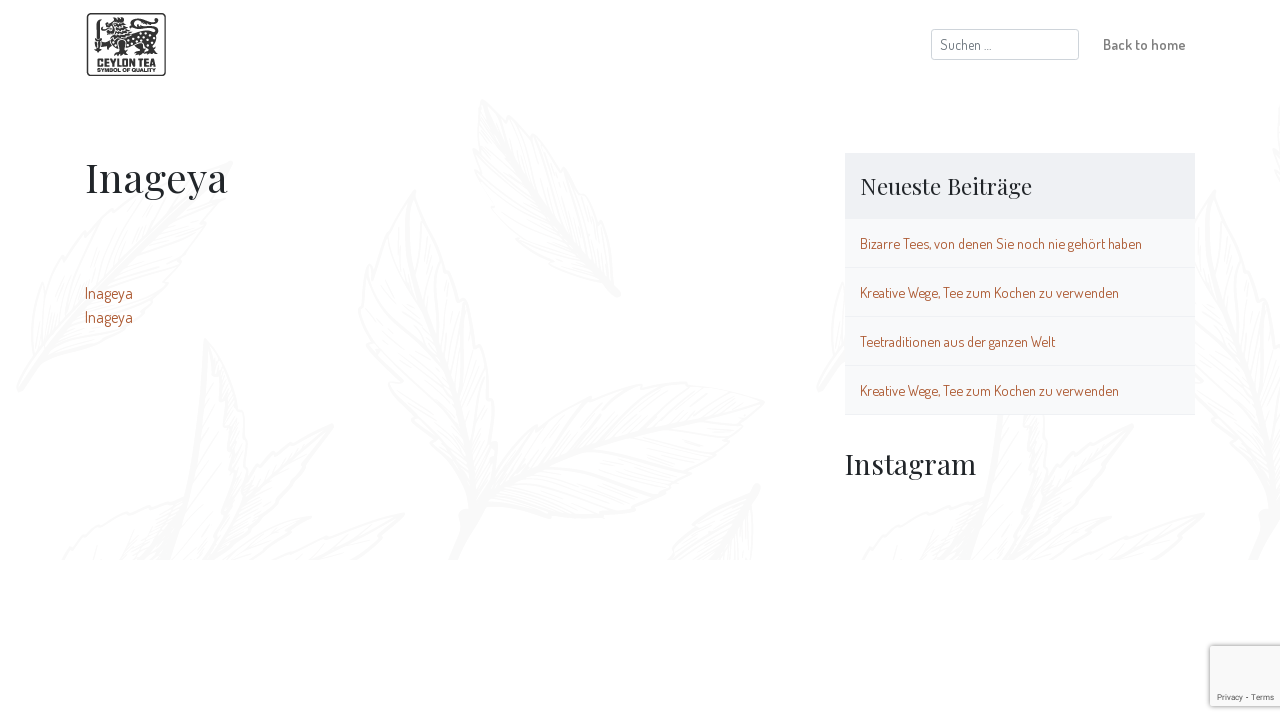

--- FILE ---
content_type: text/html; charset=utf-8
request_url: https://www.google.com/recaptcha/api2/anchor?ar=1&k=6LcGP6EUAAAAAFlRqnENFSkmNYTsylAEl5cId45M&co=aHR0cHM6Ly93d3cucHVyZWNleWxvbnRlYS5jb206NDQz&hl=en&v=TkacYOdEJbdB_JjX802TMer9&size=invisible&anchor-ms=20000&execute-ms=15000&cb=xz85yvr0jyah
body_size: 45245
content:
<!DOCTYPE HTML><html dir="ltr" lang="en"><head><meta http-equiv="Content-Type" content="text/html; charset=UTF-8">
<meta http-equiv="X-UA-Compatible" content="IE=edge">
<title>reCAPTCHA</title>
<style type="text/css">
/* cyrillic-ext */
@font-face {
  font-family: 'Roboto';
  font-style: normal;
  font-weight: 400;
  src: url(//fonts.gstatic.com/s/roboto/v18/KFOmCnqEu92Fr1Mu72xKKTU1Kvnz.woff2) format('woff2');
  unicode-range: U+0460-052F, U+1C80-1C8A, U+20B4, U+2DE0-2DFF, U+A640-A69F, U+FE2E-FE2F;
}
/* cyrillic */
@font-face {
  font-family: 'Roboto';
  font-style: normal;
  font-weight: 400;
  src: url(//fonts.gstatic.com/s/roboto/v18/KFOmCnqEu92Fr1Mu5mxKKTU1Kvnz.woff2) format('woff2');
  unicode-range: U+0301, U+0400-045F, U+0490-0491, U+04B0-04B1, U+2116;
}
/* greek-ext */
@font-face {
  font-family: 'Roboto';
  font-style: normal;
  font-weight: 400;
  src: url(//fonts.gstatic.com/s/roboto/v18/KFOmCnqEu92Fr1Mu7mxKKTU1Kvnz.woff2) format('woff2');
  unicode-range: U+1F00-1FFF;
}
/* greek */
@font-face {
  font-family: 'Roboto';
  font-style: normal;
  font-weight: 400;
  src: url(//fonts.gstatic.com/s/roboto/v18/KFOmCnqEu92Fr1Mu4WxKKTU1Kvnz.woff2) format('woff2');
  unicode-range: U+0370-0377, U+037A-037F, U+0384-038A, U+038C, U+038E-03A1, U+03A3-03FF;
}
/* vietnamese */
@font-face {
  font-family: 'Roboto';
  font-style: normal;
  font-weight: 400;
  src: url(//fonts.gstatic.com/s/roboto/v18/KFOmCnqEu92Fr1Mu7WxKKTU1Kvnz.woff2) format('woff2');
  unicode-range: U+0102-0103, U+0110-0111, U+0128-0129, U+0168-0169, U+01A0-01A1, U+01AF-01B0, U+0300-0301, U+0303-0304, U+0308-0309, U+0323, U+0329, U+1EA0-1EF9, U+20AB;
}
/* latin-ext */
@font-face {
  font-family: 'Roboto';
  font-style: normal;
  font-weight: 400;
  src: url(//fonts.gstatic.com/s/roboto/v18/KFOmCnqEu92Fr1Mu7GxKKTU1Kvnz.woff2) format('woff2');
  unicode-range: U+0100-02BA, U+02BD-02C5, U+02C7-02CC, U+02CE-02D7, U+02DD-02FF, U+0304, U+0308, U+0329, U+1D00-1DBF, U+1E00-1E9F, U+1EF2-1EFF, U+2020, U+20A0-20AB, U+20AD-20C0, U+2113, U+2C60-2C7F, U+A720-A7FF;
}
/* latin */
@font-face {
  font-family: 'Roboto';
  font-style: normal;
  font-weight: 400;
  src: url(//fonts.gstatic.com/s/roboto/v18/KFOmCnqEu92Fr1Mu4mxKKTU1Kg.woff2) format('woff2');
  unicode-range: U+0000-00FF, U+0131, U+0152-0153, U+02BB-02BC, U+02C6, U+02DA, U+02DC, U+0304, U+0308, U+0329, U+2000-206F, U+20AC, U+2122, U+2191, U+2193, U+2212, U+2215, U+FEFF, U+FFFD;
}
/* cyrillic-ext */
@font-face {
  font-family: 'Roboto';
  font-style: normal;
  font-weight: 500;
  src: url(//fonts.gstatic.com/s/roboto/v18/KFOlCnqEu92Fr1MmEU9fCRc4AMP6lbBP.woff2) format('woff2');
  unicode-range: U+0460-052F, U+1C80-1C8A, U+20B4, U+2DE0-2DFF, U+A640-A69F, U+FE2E-FE2F;
}
/* cyrillic */
@font-face {
  font-family: 'Roboto';
  font-style: normal;
  font-weight: 500;
  src: url(//fonts.gstatic.com/s/roboto/v18/KFOlCnqEu92Fr1MmEU9fABc4AMP6lbBP.woff2) format('woff2');
  unicode-range: U+0301, U+0400-045F, U+0490-0491, U+04B0-04B1, U+2116;
}
/* greek-ext */
@font-face {
  font-family: 'Roboto';
  font-style: normal;
  font-weight: 500;
  src: url(//fonts.gstatic.com/s/roboto/v18/KFOlCnqEu92Fr1MmEU9fCBc4AMP6lbBP.woff2) format('woff2');
  unicode-range: U+1F00-1FFF;
}
/* greek */
@font-face {
  font-family: 'Roboto';
  font-style: normal;
  font-weight: 500;
  src: url(//fonts.gstatic.com/s/roboto/v18/KFOlCnqEu92Fr1MmEU9fBxc4AMP6lbBP.woff2) format('woff2');
  unicode-range: U+0370-0377, U+037A-037F, U+0384-038A, U+038C, U+038E-03A1, U+03A3-03FF;
}
/* vietnamese */
@font-face {
  font-family: 'Roboto';
  font-style: normal;
  font-weight: 500;
  src: url(//fonts.gstatic.com/s/roboto/v18/KFOlCnqEu92Fr1MmEU9fCxc4AMP6lbBP.woff2) format('woff2');
  unicode-range: U+0102-0103, U+0110-0111, U+0128-0129, U+0168-0169, U+01A0-01A1, U+01AF-01B0, U+0300-0301, U+0303-0304, U+0308-0309, U+0323, U+0329, U+1EA0-1EF9, U+20AB;
}
/* latin-ext */
@font-face {
  font-family: 'Roboto';
  font-style: normal;
  font-weight: 500;
  src: url(//fonts.gstatic.com/s/roboto/v18/KFOlCnqEu92Fr1MmEU9fChc4AMP6lbBP.woff2) format('woff2');
  unicode-range: U+0100-02BA, U+02BD-02C5, U+02C7-02CC, U+02CE-02D7, U+02DD-02FF, U+0304, U+0308, U+0329, U+1D00-1DBF, U+1E00-1E9F, U+1EF2-1EFF, U+2020, U+20A0-20AB, U+20AD-20C0, U+2113, U+2C60-2C7F, U+A720-A7FF;
}
/* latin */
@font-face {
  font-family: 'Roboto';
  font-style: normal;
  font-weight: 500;
  src: url(//fonts.gstatic.com/s/roboto/v18/KFOlCnqEu92Fr1MmEU9fBBc4AMP6lQ.woff2) format('woff2');
  unicode-range: U+0000-00FF, U+0131, U+0152-0153, U+02BB-02BC, U+02C6, U+02DA, U+02DC, U+0304, U+0308, U+0329, U+2000-206F, U+20AC, U+2122, U+2191, U+2193, U+2212, U+2215, U+FEFF, U+FFFD;
}
/* cyrillic-ext */
@font-face {
  font-family: 'Roboto';
  font-style: normal;
  font-weight: 900;
  src: url(//fonts.gstatic.com/s/roboto/v18/KFOlCnqEu92Fr1MmYUtfCRc4AMP6lbBP.woff2) format('woff2');
  unicode-range: U+0460-052F, U+1C80-1C8A, U+20B4, U+2DE0-2DFF, U+A640-A69F, U+FE2E-FE2F;
}
/* cyrillic */
@font-face {
  font-family: 'Roboto';
  font-style: normal;
  font-weight: 900;
  src: url(//fonts.gstatic.com/s/roboto/v18/KFOlCnqEu92Fr1MmYUtfABc4AMP6lbBP.woff2) format('woff2');
  unicode-range: U+0301, U+0400-045F, U+0490-0491, U+04B0-04B1, U+2116;
}
/* greek-ext */
@font-face {
  font-family: 'Roboto';
  font-style: normal;
  font-weight: 900;
  src: url(//fonts.gstatic.com/s/roboto/v18/KFOlCnqEu92Fr1MmYUtfCBc4AMP6lbBP.woff2) format('woff2');
  unicode-range: U+1F00-1FFF;
}
/* greek */
@font-face {
  font-family: 'Roboto';
  font-style: normal;
  font-weight: 900;
  src: url(//fonts.gstatic.com/s/roboto/v18/KFOlCnqEu92Fr1MmYUtfBxc4AMP6lbBP.woff2) format('woff2');
  unicode-range: U+0370-0377, U+037A-037F, U+0384-038A, U+038C, U+038E-03A1, U+03A3-03FF;
}
/* vietnamese */
@font-face {
  font-family: 'Roboto';
  font-style: normal;
  font-weight: 900;
  src: url(//fonts.gstatic.com/s/roboto/v18/KFOlCnqEu92Fr1MmYUtfCxc4AMP6lbBP.woff2) format('woff2');
  unicode-range: U+0102-0103, U+0110-0111, U+0128-0129, U+0168-0169, U+01A0-01A1, U+01AF-01B0, U+0300-0301, U+0303-0304, U+0308-0309, U+0323, U+0329, U+1EA0-1EF9, U+20AB;
}
/* latin-ext */
@font-face {
  font-family: 'Roboto';
  font-style: normal;
  font-weight: 900;
  src: url(//fonts.gstatic.com/s/roboto/v18/KFOlCnqEu92Fr1MmYUtfChc4AMP6lbBP.woff2) format('woff2');
  unicode-range: U+0100-02BA, U+02BD-02C5, U+02C7-02CC, U+02CE-02D7, U+02DD-02FF, U+0304, U+0308, U+0329, U+1D00-1DBF, U+1E00-1E9F, U+1EF2-1EFF, U+2020, U+20A0-20AB, U+20AD-20C0, U+2113, U+2C60-2C7F, U+A720-A7FF;
}
/* latin */
@font-face {
  font-family: 'Roboto';
  font-style: normal;
  font-weight: 900;
  src: url(//fonts.gstatic.com/s/roboto/v18/KFOlCnqEu92Fr1MmYUtfBBc4AMP6lQ.woff2) format('woff2');
  unicode-range: U+0000-00FF, U+0131, U+0152-0153, U+02BB-02BC, U+02C6, U+02DA, U+02DC, U+0304, U+0308, U+0329, U+2000-206F, U+20AC, U+2122, U+2191, U+2193, U+2212, U+2215, U+FEFF, U+FFFD;
}

</style>
<link rel="stylesheet" type="text/css" href="https://www.gstatic.com/recaptcha/releases/TkacYOdEJbdB_JjX802TMer9/styles__ltr.css">
<script nonce="FsfaZ3AMwVeVeOQGlaDPkg" type="text/javascript">window['__recaptcha_api'] = 'https://www.google.com/recaptcha/api2/';</script>
<script type="text/javascript" src="https://www.gstatic.com/recaptcha/releases/TkacYOdEJbdB_JjX802TMer9/recaptcha__en.js" nonce="FsfaZ3AMwVeVeOQGlaDPkg">
      
    </script></head>
<body><div id="rc-anchor-alert" class="rc-anchor-alert"></div>
<input type="hidden" id="recaptcha-token" value="[base64]">
<script type="text/javascript" nonce="FsfaZ3AMwVeVeOQGlaDPkg">
      recaptcha.anchor.Main.init("[\x22ainput\x22,[\x22bgdata\x22,\x22\x22,\[base64]/SFtmKytdPWc6KGc8MjA0OD9IW2YrK109Zz4+NnwxOTI6KChnJjY0NTEyKT09NTUyOTYmJnYrMTxMLmxlbmd0aCYmKEwuY2hhckNvZGVBdCh2KzEpJjY0NTEyKT09NTYzMjA/[base64]/[base64]/[base64]/[base64]/[base64]/[base64]/[base64]/[base64]/[base64]/[base64]/[base64]/[base64]/[base64]\\u003d\\u003d\x22,\[base64]\x22,\x22RsKDfUbCiipawoJYw7rCh2RJUiRHw73CqWAswpZfA8OPAsOkBSgEGyBqwrbCt2B3wpTCu1fCu1rDgcK2XXrCkE9WFcOfw7F+w5goHsOxGksYRsO/V8KYw6xcw5cvNgFha8O1w5rCp8OxL8K/OC/CqsKFIcKMwp3DoMOPw4YYw6zDlsO2wqpyHCoxwo/DtsOnTUHDj8O8TcOdwr80UMOnaVNZbgzDm8K7cMKkwqfCkMOZWm/CgQfDr2nCpzZyX8OAAsO7wozDj8O5wq9ewqp5dnhuPsOEwo0RL8ObSwPCvsKEbkLDtTcHVFpeNVzCmsKOwpQvKwzCicKCWlTDjg/[base64]/DmHCocKvw7MSw5xew7seIMKkw79Hw4N/MCnDux7CksK/w6Utw704w53Cj8KED8KbXyDDksOCFsOFM3rCmsKdDhDDtmV0fRPDiTvDu1kjUcOFGcKCwrPDssK0XsKOwro7w5QAUmEuwpshw5DCsMOrYsKLw7cowrY9AcKdwqXCjcOMwrcSHcKxw7Rmwp3ChGjCtsO5w7LCm8K/[base64]/DjcOAw4nCkMOqW8OjOMKgX8ODUMOSwrpQRMKyez88wq/[base64]/ChsOMw6dEW8KdHTNXw6RrRMK/wodCw7nDnAUUWcOGwoI9cMKhwr9BbzN7w5o+woIHwrrDu8K9w5bDmVtuw5UNw6jDih8Tb8OJwptJQ8K2MkDClTDDtWYvccKGE3zCs1FIP8K2ecKww6nCnUfDg2Upw6ITwodiw7xsw6LDjcOqw7nCgcK/ZSnDgh4uUEwVVAcbwoEcwp8/wpQFw51YBV3CszzCk8O3wrYnw58hwpTCu0xDwpXCrwXCmMKkw5jCmwnCuxvCrsKeAD9EcMO5w7I9w6vCi8OAwohuwqNow6ZydcOvwpXCqMKsHyfDk8Ovw6wJwpnDsm85wqnDisKQLAcfVzPDszYJa8KGXkzDlMOTw7/[base64]/wrfChF8Nb8KYw5jChxQpDArDpCx5M8KiRsO/ShHDjsOzwrUUBsKrLgNMw4cFw73DpcO2MD/DrGnDjcKhCk42w5LCt8KBw4vCocOowpPCoV8XwpXCvTfCgMOlMGJRazcqwqfCs8OSw6TCrsKww6wRXi5zc0UgwqDCuWDDgG/Ci8OPw77Do8KtYlbDkkfCicOiw7zDp8K2w5s6GTfCoAQ1MRrCicOZM0nCuAfCoMOxwr3CmkkVShpDw4jDlFbCrj1INXhYw5TDnAZJbxJdGMK7VMOFJy/DsMKMG8K4w7c5O2FqwpDDvMKHMsK6Aj0CFMOJw4nCqhfCvggKwrjDn8KKwqbCrcOnw5/Cj8KmwrkTw5nCvsKzGMKIwqbCliJ4wqsFU1XCosKJwq7DpMKKBMOzaFDDtcOKCxrDumHDo8Kcw6MGFMKfw4vDmm3CqcKcLyVmCMKeacOJw7DDkMKpwppLwq/DpmwEwp3CscKkw5p/[base64]/w65Qwq3DtcOSw7fCtHQJIXbDhcKUwqZmw4HCpChBdsOODMKfw7lsw74aQw/[base64]/CoMKGZyfDqcKeCXE/HsKYTsO9w6fDlQrDhcO0w4XCpsO5wonDgyZBDD0nwosxWDjCjsKXw6o5wpQ/[base64]/YsO7BMKlwrZcwoAXw7HDjGovwprDqFBQwqjCgB1Aw4XDrmhbWnpeZMKbwrsxEcKSY8OLV8OcH8OcEXc1wqxYETXDqcK6wq3DkUzCnH4yw6ZzHcO9IsKUwpnCskNFRMO0w6LCrzFKw7HCtcOpwrRAw4rCkMKTKj/CksOGbWUxw4fCtsKYw5JhwoYsw47Duw9fwp/Cmndmw6fCm8OhPcKew4QBXsK4w7N8w5Q0w7/DusKnw5BwBMOIw7jCgsKPw6JtwpvCs8OEwp/Dsn/Cq2AFTiDCmGNEem0AB8O+IsOEw75Hw4Bew4TDrUgMw4EKw43CmRTCrcOPw6XDr8OzUcOiw7Z2w7c/bkI9B8OSw4QYw6nDhsOWwqzCg0/Ds8O6MyEIVMK7Jx9LUTc2TQbDgBI7w4DCvXUlKcKINMO1w43CjFLCo08nwog3EMOABzFDwolyG3DDuMKCw6JMwrh9VVTCrHIiNcKvw6BiRsO/HFHCuMKmwrHCtz/Dv8KTwrFqw5VWesO2bcKQw6rDtcKWagTDnsO7w4HCj8OsLSjCsgjDvipawrUJwqbChcOyS3LDl3fCncOsNCHCvMO0w5dBccOQwosEw6cYRSQbUMONdk7CksOXw5p4w6/CgcKZw5QDIgfDmkPCog93w7g3w7IoEwM4w7laJCjDjxRRw6zDvMOCDw0Nwow5w5AkwrDCrzvCnmPCo8O+w5/[base64]/[base64]/DhsKSw5hsw7s9GTAIwr80NcKXw4vDslFWMBU/K8OEwqnCmsOGEFzDrEfDsVF5EsK+wrDCjsKkwpzDvGMcwq3DtcOKMcOnwpBdHg3Ch8KiSikbw6/Dhk/Dvnh5wo5jQ2hcViPDulLChsK+JAfDnsKLwr0yZMOawo7Dg8O6w5DCrsKJwrfDj07DgFvDpcOEeULCjcOrfR7DoMO9wqLCqCfDpcKzHS/CmsK+eMKWwqDCiwvDkgp4wq4gKm3Cg8OjNcKAdsK1fcOkXsOhwqNyWn7CiynDnsKhMcOPw7HDiS7Cq3Isw4PCpcOSwpTCg8O/I27Cq8OXw6AeKkvCmsK8CAlvbFPDv8KSUDM/dMKbCMK+acOHw4DCr8OQdcONVcOUwrwKekvDv8OVwpfClMOQw78CwprDqx0aIcO/EQ7Cm8OzfwNVwrdjwoJTO8KXw5QKw5piwq3CrkzDjMK/dcKgwq9/wqVFw4fCgSIyw4zDoEHClsOtw69fSixRwo7DllNewoxQSMOnw7/DsnF+w5/DmsK8IcO1JTjClXfDtGUsw5tXw5U5VsO+RjxfwprCu8OpwqHDrMOlwp7DscO7DsK1TsKMwpbCu8KHwqfDn8KwMMOHwrUEwpxkWMOmw6zCscOcw6PDqcKdw77CnApKwrTCtSR+EBHDtynDuShWwr/Cm8ObHMOhwrvDpsOMw6RIRRHChR7CtcKvw6nCgTUNwpg/dcOvw5/CnsKvw4bCqsKrJMOBGsKYw6/Dl8Kuw63CgwLCp25gw5DClSHCo0pZw7vCsQp4wrLDoUNmwrzDu2PDqkjDscKWIMKwCsOgcsKRw5JqwqrDm0/Dr8KuwqEqw5IdCAgFwpIFEHRDw4UDwohuw5huw57Ch8O1WcKFwoPDksKOccOtD3opJsKEBQrDrE/DqCHCocKuA8OsGMO9wpkXw4nDtE/CpcOSwprDk8O9Rk9uwqkMwq7DscK5w7ksNWstQ8KTLQbCl8OreUnDscKnU8OgTF/DgjcqQ8KQwqjCoy/DvMKwTk0Gwpkqwo8ewp5bH10NwolYw5jDlk1fGsOSZsONw5hNKH1kGkzDmwM8wrvDuGPCnMKEaEbDp8KOFMO9w7XDi8OFXsOhPcOdREzCoMOFbzRqw6h+RMOMHcOhwpzChjsPFgjDiw0uw4RzwokBXQsxH8KBd8KfwqYNw5k2w7FwY8KKwqpBw4FtZsK/T8KewpgLwpbCuMK/IQVgIx3CpMKKwqrDlsOgw6TDiMK/woM8PVLDg8K5TcOjw77DqR9bV8O+w6tCInTChsORwrrDhj3DvcKFGxDDuAHCh2tjXcOlCiTDlcOHw5cnwoPDjgYYCnIwMcOuwoQMccKPw7Y4dFnCvMKhUE/[base64]/CulrCtsK1wp4KworCqX51w7fDu8KjERpRwr7CqArDiR7DncOfwqbCp0Y7wo9Xw7zCo8ONJsKsRcO+Vlh5CQwYXsKawr9aw5IqZUIWfsOPaVUAIwPDjQR/S8OGdwsYKsKDA1vClXjCr0Qbw6U8wonCq8Kyw59/wpPDlWEKNhVLwqvCmcOJwrHChAfClnzDisKxwosYw5TDhQcWwq3CpjHCrsO4w7LCi2o6wrYTw7VCw6DDvn/DumvDrVvDpsKvFQrDj8KLwp/Dt1UFwrkCB8Krwr5/IcOVWsOxwrLCoMK0difDrMOFwoZpw444wofCvzBlICTDq8OPw5XClDFQTcOAwqvCscKDQhPDmMKyw6RnUcOzw5EsNcK0w7dqOcK3dzjCuMKzeMO6ZUrDum5lwqYJHlLCs8K/wqLDlcOcwr/DrcONQEIiwozDjMOpw4c1RF/[base64]/DusKZOsKWasKSQcKTS8K5w5NPwrB9w6MIw60+wp1MKhrDgAvChX9Fw607w7EHJn3Ci8Krwp7CkMOFG3DDhDzDjsKnwq/ChStKw6zDqsK7NsONRcOvwrfCu0dPw5TCvg3Dh8KRwr/[base64]/wp4DA8K+LyrClgwkwqrCkcKCf2PDqn59w657Iy9dd3vCqMKEQihSw5Jrwp0/[base64]/[base64]/DtcO+w5PDk8OvJsO9CgozScKDw5LDg1sfT31QwoHDpsOPE8OyHmN/CcOewo7DscKww7Fnwo/[base64]/EcKmwq3DicOfw4QESsOBwrVKw4/DkSEbwpUKw7xPwpcRbFbClmJ+wqwJfsOcNcOkdcKywrVBG8K7A8KOwoDDnMKdGcKuw6rCszIScSLCsUbDhBrClsKYwp9Nwr8ZwpE4TcKGwqxIw7tOK0rDj8OcwrPCocOswrfDt8ODw6/[base64]/f3zDswnCrBdswp/CoMKNWcOEwp1gwqDCi8O1EStzRMO+w7jDsMO6M8O3c2XDpA8BMsKzw43CkGEcw6wiw6Rcd0rCkMOAUjDCu3xFd8OPw5oLZlHChQnDhcK7w5LDuRDCtcKPw6VJwqzDgBNvAVAYFEliw78sw7TCiDTCiATDkWw+w7F/CldXGTLDlsKpa8OcwqRVCQpKOh7Dt8KGGkdRQUg0U8OXVcKQDCx6eVLCqcOBDcKsMlpzPAtQAS8UwqnDtzJ+C8Kqwr3CrzXDngtbw4ZbwogUBXoRw6bCmG/CvlDDmsKQw6pAw5AlY8OYw6gjw6HCv8KwZ0nDmcKsVcO8JMOlw43DmMOqw4/CmSrDrz1WNhnClCdhBWLCoMOfw5c8wrXDpcKUwrjDuiImwp0rMFzDgTEGwpjDvA7DmHBnwpzDhgbDgUPCrsO5w6ZBKcOfKMK9w7bCpcKLVUgvw57CtcOQLQkwVMO+cR7DrhhXwqzDo0YBPcOfw756KhjDu2BRw7/DnsOkwr0hwooXwrfDk8Oww70XCU/CpwdWwq1rwprChMO7dMOnw4TDocOrEShqw6oeNsKYGizDgWJXW3PCucO4TGHDk8Oiw5nCimkDwqXCrcKFw6U6w5fCscKPw5LDrMKCNcKyd2dDbMOOwogLFXbDocK+wrXCm3zCu8KJwpHCoMKhcGJqfx7CmTLCtMK5PR/[base64]/DsjQTH8KuUsOfAR4IGMOjRHvDkDzDi8KMXcKqXsK/wprCicKlGgbCv8KTwpXClxBqw7LCl04dQsOwTi4QwovDsFbDucKgw6XDucK5w6gXdcKYwpPCsMO1N8OMwowQwr3DqsKswp/CpcOwGDorwp5jL0fDsH3DrUbCohbCqVnDtcKHHRVQw7rDsXTDgGx2cAnCu8O4E8K5wqHCtMKaPcOZw6zDlcOqw5hQLmUTYnEYfSkLw5/DtcO6wr3DoWsxeS8YwonCkytrUsOCZkV+QMOwDHsKewbCrcOawqo8E3fDp2vDmF/Cu8OvXsOhw40xYMOZw4rDvnnCrjnCliPDvcK8AV8iwrNIwofCn3TDiSctw7dkBg4HUMK6L8OOw5bClcOpVwfDlMOyU8Okwp5MacKxw78Mw5vCiB1SY8KJJVJuWsOawrVJw6vCkB/CvVoAKVrDtcOgwrgMwrrDmULCg8O7w6diw6RMfyTCqB1GwrHCgsK/A8Kiw45nw6dRWsOFJGs6w7rDgAjDucOawpkzalN2Y1nChCXCsmgcw67DskbCoMKTSQDCrMK4aknCtsKqNFxQw4PDuMOawqzDp8OYBV0aUsK6w4hNL25ywqF/CcKWcMKmw611dMK0Cx88esKjOsKPw7nCucOcw4cOTcKePDXCjcO4IDjClcK+wr/CjkrCrMOmDH5yPMOVw5XDmF0rw4fCo8OgV8K9w5JAJcKwYXXCr8KOwqHCvS3ClDtowpk2YVIMw5bCpBJiw7Zkw6LDoMKDw4vDtsOgM34kwpNBwpFEIcKNTWPCoA/CoytOwqjCvMKoQMKKPHFWwpcUw77Cuxk9NSwCDQJrwrbCucOUKcO4wqbCt8KoDhl6cBNtS3bDmTfCn8OIa3bDl8OhEsKoFsO/w48rwqcfwqrCo1c+H8OJwrUKa8OQw4HCrsORE8OubzvCrsKkIQvCmcO7KsOLw4nDkGTCn8Olw5/DrmrCuQ3CuXPDijABwpghw7QdHsOUwpYydA5Sw6fDrg3DtcOXS8KaEDLDg8K8w6zCpEk+wrslVcOUw7c5w7BwAsKMesOXwrtQKm0rNMO9w4NfQ8K6w6PCoMOAIsKFHcOowr/Cs202HQgVw5lfal/[base64]/CqsOoAMKMIcOqBcO9ZcKtdkjDvsORCMOfwqQiPSB1wqXCiFzDkBvDrcO2LzXDiWkOwpt7PcOqwotuw7EbP8KXGsK4VjgBaigkw75pw53DkjXCnUYVwr3DhcOuNjFlXcO5wqHDkmsYw5cxRsOYw6/CrsKbw5XCuWjCp11/JF8UWcOPGsO4RsKTccKmwqU/w6Vpw7JVLsOdw5cMe8OIZ0VqccOHwqIuw5rCky0gcyAVw7xhw6zDtwcPwpTCosOqYgtBXMK2FQjCmEnCksOQT8OgNxfDiE3CmMOKe8Osw7wUwrfCnsKGdxPCi8OODTxRwrpaeBTDi2DDhDTDlmbCoUk7wrI+w691wpVowqg7woPDm8OMSMOjc8KUwoLDnsK5wqt/[base64]/HsOkGnhTHWbCpE1hAcOJw6wyTcKwaFXCrw0qJCnDkMKmw5XCm8KBw6jDq0TDrsKQLmPCk8O/w7jDjcKkw7hLLUYGw4htZcKawp9JwrUzJcK2MzfDrcKRw5XDhMOUwpvDs1Z6w64zYsO/w5XDrAPDk8ObK8O0w7ljw4sPw6l9wrICdg/DlBUOw4MdMsOPw5xALMKpW8O9NnVvw5/[base64]/DmMOMwoYUw6bCmAZIWcKmwozCuDvDqH14woPDnMODw6/CvMOow6NBfMO+JHsVT8KbenhKOD8jw5LDjQdNwqtVwq8Nw4zDoyRGwpzDsRYFw4dCwolYBTrCicKJw6hdw6NmYj1Ew506w5DCisKzZB9UGDfDv0XCiMKLw6XDqCYVw5wJw5nDtQTDjcKQw5DCknlkw41nw54Ac8K6wo7Dsx/Du0s6fyNRwr/CuhnCgivClxRKwqzClgjDqXQ0wqc5w6rCvBjChMKNKMKFwqvDjcK3wrFJTWJHw51uasKWworCoTLDpMKaw7FLwqDCnMOpwpDCvA1Iw5LDuD5iYMOMPw0hwqXDgcOlwrbDnStrIsOHLcOEwp56VMOAbSlqwqd/fMOJw5gMw75bwqrDsUYCw5/DnMKqw7LCuMOxbG8/DcOzKyvDtGHDtAdYwqbCk8KmwqrDuBzDs8K8Ky3DusKbwrnCmsKtdE/[base64]/Dl8KeLQsuHMK0Ly1hwrfDgcO5XmUNwoVRZQwvw406LQ3DmsK8wp8NCsOFw4PDkMOBABDCvsO9w63DokvDi8O6w51kw7weOC/[base64]/[base64]/CqWd1HcKFw5JNwpbCqcKbdsK3RBLCpzDCvibDs3kDOcKFYSzCtsOwwo4qwrYFa8KBwoTCvS7DisONAWnClEAeJsK6fcKeH37CoxDCsjrDoHVtcMK1wqHDtyBgCmRPeg9kQEFew41ZBjLCgGLDpcO6wq7Cqj0bMADDq0h/[base64]/Cn1vDihbCtTDCocK9w6FRwpDCg8K/wrnCsWJlZMOcw5vCkcKpwrkyFWzCssOHwr4RYsKCw6bCp8Ojw7jDncOyw7DDnjfDjsKFwpRHw6Vvw4MqNMOXUMOUw79iMsKXw6TCpsOBw4wXYzM0UgDDmFfCmA/DlG/Cvg0PQcKgbsOSecKwTzRfw7cDDgXCoxPCgsOrEsKhw5PCvkZRw6REAMOTRMKew4MPD8KhW8KdRhdtw5QFeQwZD8Odw5PDn0nCnjF9wqnDrcKQWsOaw4HDpyzCpcOsXcObEiFOOMKNdzpqwqUTwp4fw49/w65kwoBSaMOYwo4Hw5rDp8OMwpQWwqXDlXwmSMOgU8OfKMOPw4LDm29xfMKAJ8OfayvCsgbCq3/DkkF1R3vCnwgYw7/Dv1zCrFc/UcKWw4zDt8OdwqfCowdtM8OYCBQFw4Vsw4zDuCHCn8Kvw50/w7/DiMOwecO7S8K9RsK8a8OPwo0QcsOIPnMyWMKkw67ChsOfwprCu8K4w7fChMOGP2FDI2nCocOvEWBlXzAeZxFyw5fClMKLMxbCl8O/[base64]/CmcOjwp1NwqMUw73CgWZrwpQEwp7DjiZSU8OFX8Oyw5jDu8OFXi8ZwqjDiRhPWxxCPA/DssK0V8KvOCA2eMOYXcKPwp7DmMObw47DhMKAZ3fCjcOVbMOtw57DssOLV2PDq2wCw4vDksKiZzfCkcOBw5nDv3/ChsK9fsOUUcOmXMKRw4DChsOXO8O3wpV1w5hleMOlw5oew6oQR3o1wpp/w5vCicONw6wlw5/Cq8Oxwr8Cw5jDiWPCkcOJwprCtjskJMKKwqXDrl5cwp97UMO5wqQpOMKSUHdZwqVFQcOdLUslw745wrtPwo9jMDRDJEXDv8OPQl/Ckj0AwrrClsKpw5DCrEvDoWbCncKJw5AHw5nDnkUzHcKlw5t/[base64]/[base64]/[base64]/[base64]/w7nDlX5oRX4Kw4ETwo46L0UJBMOATsKUCxDDpcOyw5LCiGRNXcKnXgxJw4rCm8K7a8O9a8KHwoZAwr/CtRlAwro5cwvDkkoow74EG0/CssO5WxB/V1jDt8O5Ei7CnRvDsBBnRzFQwqbCp3jDjXRjwrLDmQUWw40DwrM+DsOFw7RcIFXDjMKCw7oiIQc8MsOsw47DmU8RPhnDjgjCpMOuwpxqwrrDhwnDkcOURcO6w7TCmsOvw70Hw58aw5fCn8Ohwq9pw6ZhwqzCh8KfG8OAesO2f3QSL8O/[base64]/DkcOSE0ZDXR57wqvCmDDCk2DDnsOoLxc4HMOIMcOcwp5bAMOBw4HCnizDuCHCiAjCh2JCwrF5aXlQw7PDt8KDYjnCvMOLw5LCpjNowrErwpTDt1TDp8OTOMKDwqfDjMKxw6/CkGHDr8O6wrFzKQrDkcKFw4HDtzxXw7dPDDXDvwp3QcOPw4rCl31fw4F1I2LDvsKjdjxbbX4lw5zCusOtUH3Doywgwoohw6PCiMOuTcKKJcK/w6BIw4hJEcKjwrjClcKdS0jCphfDrhMKw7bCgSJ2K8Kmci1UIG4Qwr7Co8KNCTpJRjvCq8KxwoB/w7/[base64]/w4N4w652wrhvDsK2P2bDk8OQwpXDgMOsFMKHwq/[base64]/[base64]/DkzxdwqbCscKBwobDixNLfMO3w5sEbmYzw7M6w4gLB8KhZ8OVw47CtF9qS8KOTz3Cg0EmwrB9UVDDpsKpw7d3w7TCvMOTCHExwoRkMyNFwrl9BMOgwpI0RMKQwoDDtmYzwrnCs8OIwqwYJDp7D8KaTj1hw4JoJMKmworCtcKEw7BJwqzDj3UzwrdIwqJ/VTg+esOsOEnDjAbCvMOzwoYUw49bwo59OHAlK8KFLl7CoMKFdsKqLGEMHgXDgF1wwoXDo2VTLsKBw5ZJwpRtw6VvwpQAeBt6G8OaF8Ovw6hlw7x1w6/Dq8KiMsKJwqJoETwlYsKQwqVBKA0dagIiwq/Dh8OUCsKxO8OdFh/CiD7Cs8OfA8KLMR18w7fDvcOMbsOWwqEZGMKwMmjCicOgw5zCsmbCpy5mw6DClcOWw74kZAxzCsKVBTXCtALCkFs9w47DvcOpw6XDlT7DlRZROD9Ba8KPwpUHQ8OYw4lYw4F2c8OQw4zClcOPwoxow5TCpVVnMDnCk8Onw5x7W8KOw6rDusKywq/[base64]/Dl8K6wp3Cl3LDu1bDmxvCtmbCoAXDgE0ewrMNVhrCk8Ktw6rCscKKwqdPDjXDi8K6w5LDgmtUKMKqw73CoBh8wqduDU5ww50UeVLCnl08w7UJHFV9wp/CvgAywrhnLsKyeynCuX3CkcO2w4LDmMKabcKwwpQ/wpzCmMKVwqtjLMO8wqLCncKcGsK1Xg7DkMOLXVvDmUppGcKmwrHCoMOodcKkesKawrLCo0/DojfDrQbChQXCnsOFGGkNw5VAw4TDjsKfK1zDin7CmSUBw6vCnsOUMMK/wrdew6JxwqLDg8ORS8OEWUHCtMK4w7fDgQ3ChULDrcKww7F9A8OcZ3gzaMKcGMKuD8KdM2U8MsKPwoQgAlzDl8K3GMOswoxZwq0VNG1Dw4ttwqzDucKGd8KFw48ew5HDvcKHwoHCjnU8Y8O1wrDDklHDnsKYw6gQwplTwovCucOWw7jCsSc5w55fwpEOw5/CgC/Dj18eSGR7BMKHwrwSG8Ouw6vCjmHDhMOsw4ljYcONRnXClsKIDgUyVVwAwo5SwqBpaGnDssOudG3DtcOeBEI6wrk9C8OSw4bDlT/[base64]/[base64]/w41KwqwrwrwMXsKkwqbDocODwqXDsnHChUU6f8KfOsOVTVLCisOSRSEqZMKvDEh5JhrDjsO7wqDDqXLDsMKLw5ULw4Qowo8hwpFkeFjCmcOZDcKaDcKlPcKfQ8OjwpMgw5V6UxUeaW4qw5rDkW/DvWBBwo3Cs8OzSgEtPi7Dn8KzGzdWGsKRDDnCjMKtGQ4Nwptlwp3CmcOHCGXChjXCi8KywpLCnsKvHzHCg3PDgUXCm8OlNFrDjRclLRDCkBBDw5HCt8OJTE7CuR4dwoDCvMKGw4fDlMK9W31KJBM9L8K6wpdmEsOlBnxfw7gmw4TChW/Dp8OUw6taRmNBwphmw4pcw6TDhhfCq8Knw6k+wrZww7PDrTFVPkfChhXDvUdlP1EQSsO2wpZoT8OSwonCncKrDcOjwqTCjMO/SRdRBHfDi8Ouw41Nax7DmWtjIAQgNsOWKgzClMKpw6g8czdZTxbDpcOnLMOYBsKRwrjDosOkRGzDt27DujUjw7LDrMO2ZHjCmQIdaWjDsww3w7UCMsOgIwPDq0LCocOLUTk8GwvDiQ0ew48PSU4twpZAwooWclbDj8OQwp/CtWgPRcKHI8K7YsOjc2UJG8KLH8KTwqIEw63CqCNmHT3DriQdBsKPI31QZSAEGS8nAQvCn2/DrmjDsiYWwrxOw4xrRsOuLHc1N8KTw5rDlsOxwo7CrlJOw5gjWcKJKMOKbXnCpFYCw7R+JzHDvSjCucKpw6TCgngqVzzDg2tFJcO0w618Gyd3TF5PUD9sMXbCnUXCicKiVTDDtA3DpzjCmxnDtj3DqBbCg2nDvMOAEcKFMmjDr8OGaBYFDgYBJh/DhD5ta1IINMKew5rCvMO/OcOKP8OXNMKoJDAjIyxLw6DDicKzHEZMwo/CoXnDv8K9w5vDsl7Do1tfw50awq8PJ8OywoPDp090w5fDmm7DgcKlbMK1wql8CsKMCTBjC8O9w6JEwpnCmhrDusOiwoDDvMKRwoxAw4/CoFnDrsKiCsKlw5HCr8O7wpvCtDHCg15ka3bCtjIYw7cXw77CrTTDkcK6w4zDlDgBacKgw5XDlMKKA8Oywqk/w7/DqsOVwrTDoMOEwqrDlsOibx45aQAew5dBG8OiIsK6RBZAdCFKw7rDucONwrhxwpLDuDMrwrU8wr7DugfCkBN+wq3CmxPCnMKAXi1TUzLCpsKVXMOKwrc3VMKMwrLCsx3DjMKxRcOhATzDkCcVwpHCpg/CsjZqQcK0wrLCtwfCvMOyK8KiVGk+fcO1w701Kg3ChynCt21/CcOTE8OnwrfDnSLDrMKcZzPDrSPCjUMhf8K9wq/[base64]/DtsOVAMOnGAfCt8Kkw5bDoFRDwqY3aUM1w79FfsOhPMKdw75gZV1mwo9uZFzCjRU/TcKdS00pcMK7wpHCnBh4OMO+DsK9QsK1MCXDowTDncOQw5rCj8KvwqHDoMOMcMKAwrpfeMKmw68rwpnCog0uwqAww5/DmirDrQUuL8OgCcOGdwhuwqsqTsKGNcO/[base64]/[base64]/wpTDhgXDrhxJw6x7OTDDksKCMGhjJxLDk8OTwoIUMMKLw5rCt8Okw4DDgT8VXG/CvMKkwqDDk3AFwo/[base64]/Dl1BVw6bCqDDCtsOTwrPDnyPDm8OgwphUw5chw6cNw7Ilaj3CkDvCplwxwo/CrRhwPcKZwpMawphlFsKpw6LCkMOgAcKwwrfDoAzClzTDgjfDmcK6MzQgwqctdnwEwpzDt1kEFS/CosOYCMKBGRLDjMO4ZMKud8KabAbDtz/Cj8Kgb1ErPcOjV8K3w6rDk0/CuTYVwqjDvMKEIMORw4DDnFLDh8OtwrjDt8KCG8KtwrPDhRQWw7NkKcOww5LDqUExUFnDiFhGw7XCiMO7IMOVw7TCgMK1CsKBwqd5eMOIM8K8EcKSSU46wrk6wrd8wogPwp/Cg3sRwr5HbDvCn3MzwobDucKQNBgTS2BrRR7DgMO6wr/Dli9qw7MmLEkuIiAhwoA/XgEuEWNWV0HCuW1ww6fDinPCrMKPw6XDv15PLhYhw5HCnGvCr8OUw6hEwqFcw7rDk8KTwqAiVl7CucKSwqQewrdiwo/CosKew4zDpG5KdTAtw6lbEiwGVDDCuMK/wrZ0aHZJYWsuwq3CjkjDumzDhxDCtSHDqcKVWh8jw7DDiQ5ww67Ck8OLLDTDmsOIccKpwoNoXsKBw7FLKjzDk3DDl1/DiURCwpMlw7kmAsKSw6YLwol6LxtowrXCqC7CnGMaw4pcVzvCs8KAahAnwrIJW8OSV8OrwoDDt8OMakNiwqsAwq06EsOMw4wwesOlw4RST8KvwrhvXMOlwo4PFMKqL8O5CsK0FcOTUsKyMTfCisK5w6BXwrnDuT3CjzzCnsKJwqcsVlgCPF/CrcOqwoHDnQHCi8OlecKdHHc7T8KFwoF8QMOgwrUgesOuw59jecOZKcKrw6pWK8KPX8OCwoXCq0gvw65XWUvDk23Cs8OewqjDlDBcCSnDv8Ogw58ew4vCkcOPw73DpWDCqQsYMnwPA8OtwrVzZsOhw53CpcKHasO/TcKmwqITwoLDj1jCoMKidXY0OwjDscOxU8OpwqzDocKqYRXDsznDmUJgw4rCtMOqwpgrw6TCijrDk1HDmRFrYlY6McKpfsOeaMOpw5c5wo0JdVbDiFJrw4hPNEvDuMOCwptZScO3wogCUBxjwrRuw7UzZMO9e0nDrlUQKMOhDkpGN8O9wqofwobDm8OUd3PDkCTDlE/CucOrI1jCtMKrw4vCo2bCrsOPw4PDgU5rwp/CnsK8HkQ/w6drwrgYGwzCoW9zDsKGwp1MwrPCoElBwpQGW8ODfcO2wqDCg8OAw6PCoTEhwr9iw7/CgMOuwoTDhWHDhMOgK8KqwqbCuQF/JVEeNRXCr8KFwoNsw4x8woIkFMKhe8KswpTDhArCjSApw5RQCGnDocOXw7ZOXBkqfMK0w4gzPcKCE1dZw7tBwptZX37Cn8OPw7/DqsK5CVMHw6fDrcKZw4/DkkjDnjfDkX3CksKQwpNewrJnw7TDszjDnQFYw7V0TSrDhsOoDRLDk8O2KSPDqsKXScOaa0/DqcK2w6PDnl8bL8Khw5HCkAEywod6wpfDi0sZw4ItRA0pasOBwrlDw5x+w5UDFEV3w5gyw55kdmQuA8ORw7fCnkpFw4BMdQkUKFfDu8Kjwql2IcOfbcOTFcOZDcKQwoTCpRIvw7rCscKUCMKdw4MJJMOkSxZ4HlJEwo4ywqFUF8OmKmjDiAIOd8OAwrDDk8KLwrMKKT/DtMOoYF1UB8KGwrjCjcKnw57Cn8OJworDv8OZw57Cm08waMK5woxoYCIOw4HDnQ7DuMO6w7bDvMO5F8OzwoHCtMO5wq/[base64]/CiFfCvcOfZcOnfAvCoMOEwrfDnMKuw4kSw7fCoMOnwpPCkGxMwphzNXTDssOTw6zCk8KfaSsbIGU2wqgnfMKvwqhaLcO5wqTDrcOawprDp8K0w71nwqvDpcOiw4ZMwq14wqDCtxUAfcKiYAtEw77Dp8OuwpZmw519w5DDvyQoYcKFDMO6HW4gEV9EIW8dUhbCsz/DmxHDpcKow6kswoPDuMO1QnAzQicZwrVTOcKnwoPDlcOiw7xZV8KIw7oMZ8OPwpouaMO+METCiMK2fxDDq8OtEm8ME8Obw5ZBWCF3DlLCkcO0QGwWChnCnUMYw5nCtFpzwoPDmEHCmiIDw47CosOUJUbClcO7eMK0w61QZ8Kkwpdjw4pdwr/CnMOCw44GRwvDusOuE3NfwqvCvw4uFcONFRnDr0w6fGDDkcKvTQfCjMOvw4EIwq/CjsOGAMOjfj/DsMOkIm5VHFkTccOuP2Erwol7GcO4wqPCkBJMLHfCryXCvxMud8K5wqBqV2E7SULCqsKZw7IwKsKMX8OUTRlQw6pHw67CqRLCgsOHwoDDncK/wobDnToRw6nCr28xw57DqcOtHsOXw4vCl8KnI27CssKtE8KHDMK9wo8iI8OmQHjDg8K+WhTDpcO2wo7DssO4P8O7w7PDo3rDh8ODVsK6w6YPHwjChsOXGMOtw7VLwoFRwrYHMMOpQlwowpVsw7NcEMKmw7PDp0MsR8OdWgVWwp/DnsOkwpguw6cjw5Igwr7DssO9SMO1FsOxwoAnwqfCqGDCoMKCI3pUE8OSGcK+Tkp4fkvCucOpTMKIw7UpOsK+wqVBwppIw75wasKUwrjCkMO5wrQXOMK0P8OBVRvDv8KvwqfDm8KewrPChEtNIcK5wpDDrC8aw43Du8O/IMOjw6XCucOISHZQwovCpBU0wovCncKYa3EnccO8eT/DocO8wojDnAd/[base64]/w6fDrcOywpjCpydtwpzCrMK/aMKnNcO7AxvCo2o0RzjDvjbCjA3DvT0Pwp1MPMKdw7lkUsOsT8KwWcOnwr5texHDn8KqwpNdKsOPw59nwrnCgU1Rw5bDoDJOeHNfKlzCjsKjw5tuwqfDtMKPw7d/w4bDtHcjw4FTEsKgYcOoaMKvwpHCnsKoAQfDj2UXwoAtwopHwp84w6VZMcONw7nCij8gNsOLAETDmcOVMDnDmV96Y2jDrHDDnVrCrcODwolmwocLNjPCqmZLwp7CnsOFw4RjX8OsPx/DuSHDisOGw48BUMOEw6xqesOLwqbCo8Kew7jDsMKvwqB3w4suQcOswpIUwrvCjTlDPcOYw6DCjzlnwrfCgsKEIQdcw5Bxwr3CusKkwpIRJcOxwpUdwqPDt8O9C8KFO8Krw5MQGQvCisOww51Eeg7DjUXCiz0Kw5TCrBU6wp/CocKwBsOYEGA9woTDh8OwOlHDpcO9OSHDlRbDnRjCtH4gQMOcRsK9ZsOaw5puw5YSwr3DisKKwqzCsWnCuMOhwqIOw5zDhlzCh29PMw45Gz/ChsKywoMZJMOCwodSw7EGwq8ZNcKbwr7CksKtTG1pLsOOwooCw5TCoywfAMOJfTzCvcOlbcKhWcO6woVKwopubcOBMMKXFMKWw5nCl8KNwpTCm8KuPGrDkMOAwqh9w53DqWsAwrNqwqjCvhQiwp/DulQ9woTCrsKILzp5EMKnw55wLVTDrU7Cg8K2wr8zwpzDpljDrcKZw6gHZQ80wpoHwrrCjsK3Q8O4wpHDqcKywq8lw5nCgMOCwpIXK8K7wowLw43DlwAJFQ8Xw5HDkyYsw7DCksKxE8OIwpQYFcOXccODwokPwrnDocOhwqLDlAXCkQXDqwjDqg/Cm8OnUEvDssOCw7pcZ13DpGvCgmvDozjCkDAnwqTCqMOjN18Fwq0rw5TDjsOvwqQ3FMO9fMKHw50ewql5BcKyw4PCksKpw61Pf8KoSgjDoWzDlMODBw/[base64]/DhMK+a8KbwovDg8ODPMKXIQHCrhpgwp5ucRHCgCsxCsKywq/[base64]/CkBLCjWpFwowwNMOfX8K0wqRBVcOXIWcGwqXCoMO5\x22],null,[\x22conf\x22,null,\x226LcGP6EUAAAAAFlRqnENFSkmNYTsylAEl5cId45M\x22,0,null,null,null,1,[16,21,125,63,73,95,87,41,43,42,83,102,105,109,121],[7668936,670],0,null,null,null,null,0,null,0,null,700,1,null,0,\[base64]/tzcYADoGZWF6dTZkEg4Iiv2INxgAOgVNZklJNBoZCAMSFR0U8JfjNw7/vqUGGcSdCRmc4owCGQ\\u003d\\u003d\x22,0,0,null,null,1,null,0,0],\x22https://www.pureceylontea.com:443\x22,null,[3,1,1],null,null,null,1,3600,[\x22https://www.google.com/intl/en/policies/privacy/\x22,\x22https://www.google.com/intl/en/policies/terms/\x22],\x22GLBsDRBBrVCxMBL6aWNeRz29pW8d5CpiiY8971OdG4U\\u003d\x22,1,0,null,1,1763718571646,0,0,[221,77,21,123],null,[72,244,179,116],\x22RC-z9M6wzAzlA2l4A\x22,null,null,null,null,null,\x220dAFcWeA4gDwKRwXwzUqC4wXu-fWNWZXjVovTSO0hbKfez_BiLGJnM-EFvwofo4ckTjrH39T_DDgMwRafjbueqtV2QZu3vPg3_9g\x22,1763801371623]");
    </script></body></html>